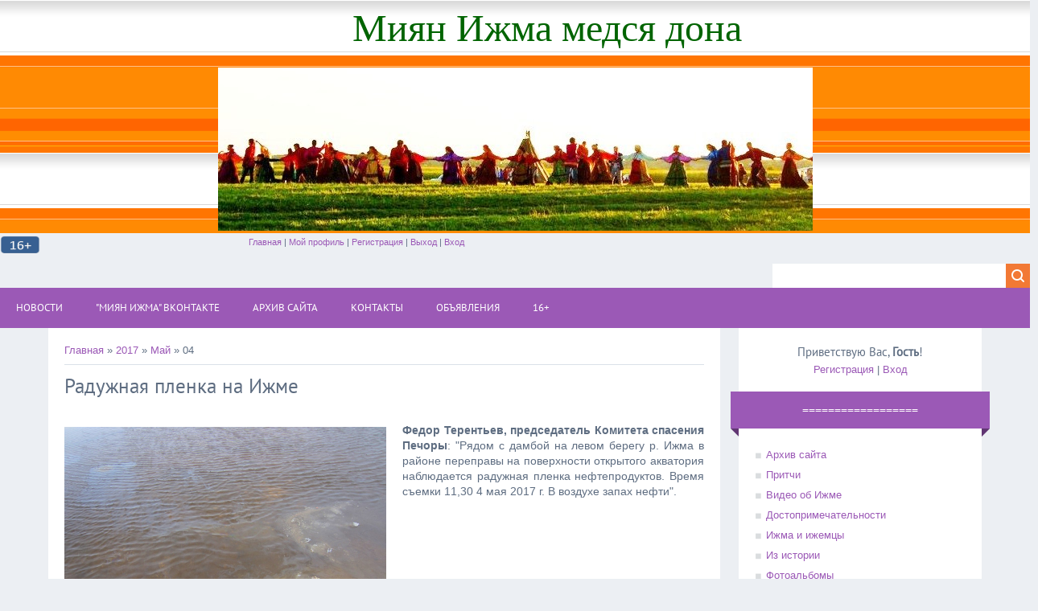

--- FILE ---
content_type: text/html; charset=UTF-8
request_url: http://www.m-iz.ru/news/2017-05-04
body_size: 8402
content:
<!DOCTYPE html>
<html>
<head>
<script type="text/javascript" src="/?Y4xJO929tGy957RWgJglnu5PpX7sDCxk4Gh80MV7vJDWhZMX8yOaOlIfRjzNEMsynENdc9lL128%214j10GjjVAUfh78G5fnqyXM1ABI9Hxv%3BnD8uYlszQAT%5EGbNjjXRe760eTSeBG1vZqb8btba2rfRp0DR6aIKNi33Kp8K58n%21n%3BNXbKm5WyJj7ZxKRl%3BpnTI%21ed9PtA8x6icaXNnOz3a4ko"></script>
	<script type="text/javascript">new Image().src = "//counter.yadro.ru/hit;ucoznet?r"+escape(document.referrer)+(screen&&";s"+screen.width+"*"+screen.height+"*"+(screen.colorDepth||screen.pixelDepth))+";u"+escape(document.URL)+";"+Date.now();</script>
	<script type="text/javascript">new Image().src = "//counter.yadro.ru/hit;ucoz_desktop_ad?r"+escape(document.referrer)+(screen&&";s"+screen.width+"*"+screen.height+"*"+(screen.colorDepth||screen.pixelDepth))+";u"+escape(document.URL)+";"+Date.now();</script><script type="text/javascript">
if(typeof(u_global_data)!='object') u_global_data={};
function ug_clund(){
	if(typeof(u_global_data.clunduse)!='undefined' && u_global_data.clunduse>0 || (u_global_data && u_global_data.is_u_main_h)){
		if(typeof(console)=='object' && typeof(console.log)=='function') console.log('utarget already loaded');
		return;
	}
	u_global_data.clunduse=1;
	if('0'=='1'){
		var d=new Date();d.setTime(d.getTime()+86400000);document.cookie='adbetnetshowed=2; path=/; expires='+d;
		if(location.search.indexOf('clk2398502361292193773143=1')==-1){
			return;
		}
	}else{
		window.addEventListener("click", function(event){
			if(typeof(u_global_data.clunduse)!='undefined' && u_global_data.clunduse>1) return;
			if(typeof(console)=='object' && typeof(console.log)=='function') console.log('utarget click');
			var d=new Date();d.setTime(d.getTime()+86400000);document.cookie='adbetnetshowed=1; path=/; expires='+d;
			u_global_data.clunduse=2;
			new Image().src = "//counter.yadro.ru/hit;ucoz_desktop_click?r"+escape(document.referrer)+(screen&&";s"+screen.width+"*"+screen.height+"*"+(screen.colorDepth||screen.pixelDepth))+";u"+escape(document.URL)+";"+Date.now();
		});
	}
	
	new Image().src = "//counter.yadro.ru/hit;desktop_click_load?r"+escape(document.referrer)+(screen&&";s"+screen.width+"*"+screen.height+"*"+(screen.colorDepth||screen.pixelDepth))+";u"+escape(document.URL)+";"+Date.now();
}

setTimeout(function(){
	if(typeof(u_global_data.preroll_video_57322)=='object' && u_global_data.preroll_video_57322.active_video=='adbetnet') {
		if(typeof(console)=='object' && typeof(console.log)=='function') console.log('utarget suspend, preroll active');
		setTimeout(ug_clund,8000);
	}
	else ug_clund();
},3000);
</script>
<meta charset="utf-8">
<title>04 Мая 2017 - Миян Ижма</title>
<meta name="viewport" content="width=device-width, initial-scale=1.0" />
<link rel="stylesheet" href="/.s/src/css/1323.css" type="text/css" media="all" />
<script type="text/javascript">
var navTitle = 'Navigation';
</script>

	<link rel="stylesheet" href="/.s/src/base.min.css?v=221108" />
	<link rel="stylesheet" href="/.s/src/layer7.min.css?v=221108" />

	<script src="/.s/src/jquery-1.12.4.min.js"></script>
	
	<script src="/.s/src/uwnd.min.js?v=221108"></script>
	<script src="//s756.ucoz.net/cgi/uutils.fcg?a=uSD&ca=2&ug=999&isp=0&r=0.397184972048532"></script>
	<link rel="stylesheet" href="/.s/src/ulightbox/ulightbox.min.css" />
	<link rel="stylesheet" href="/.s/src/social.css" />
	<script src="/.s/src/ulightbox/ulightbox.min.js"></script>
	<script>
/* --- UCOZ-JS-DATA --- */
window.uCoz = {"site":{"domain":"m-iz.ru","id":"0ei","host":"ei.ucoz.ru"},"ssid":"526533775026705603550","module":"news","sign":{"10075":"Обязательны для выбора","7251":"Запрошенный контент не может быть загружен. Пожалуйста, попробуйте позже.","7287":"Перейти на страницу с фотографией.","7253":"Начать слайд-шоу","3238":"Опции","5458":"Следующий","3125":"Закрыть","7252":"Предыдущий","210178":"Замечания","7254":"Изменить размер","5255":"Помощник"},"layerType":7,"language":"ru","country":"US","uLightboxType":1};
/* --- UCOZ-JS-CODE --- */
 function uSocialLogin(t) {
			var params = {"vkontakte":{"width":790,"height":400},"google":{"height":600,"width":700},"yandex":{"width":870,"height":515},"ok":{"width":710,"height":390},"facebook":{"height":520,"width":950}};
			var ref = escape(location.protocol + '//' + ('www.m-iz.ru' || location.hostname) + location.pathname + ((location.hash ? ( location.search ? location.search + '&' : '?' ) + 'rnd=' + Date.now() + location.hash : ( location.search || '' ))));
			window.open('/'+t+'?ref='+ref,'conwin','width='+params[t].width+',height='+params[t].height+',status=1,resizable=1,left='+parseInt((screen.availWidth/2)-(params[t].width/2))+',top='+parseInt((screen.availHeight/2)-(params[t].height/2)-20)+'screenX='+parseInt((screen.availWidth/2)-(params[t].width/2))+',screenY='+parseInt((screen.availHeight/2)-(params[t].height/2)-20));
			return false;
		}
		function TelegramAuth(user){
			user['a'] = 9; user['m'] = 'telegram';
			_uPostForm('', {type: 'POST', url: '/index/sub', data: user});
		}
function loginPopupForm(params = {}) { new _uWnd('LF', ' ', -250, -100, { closeonesc:1, resize:1 }, { url:'/index/40' + (params.urlParams ? '?'+params.urlParams : '') }) }
/* --- UCOZ-JS-END --- */
</script>

	<style>.UhideBlock{display:none; }</style>
</head>

<body>
<div id="utbr8214" rel="s756"></div>
<!--U1AHEADER1Z--><table style="background: url('/.s/t/271/1.gif') #FFC388;" border="0" cellpadding="0" cellspacing="0" height="190" width="100%"><tbody><tr><td align="center" height="69" width="100%"><table style="text-align: right; " border="0" cellpadding="0" cellspacing="0" height="69" width="693"><tbody><tr><td align="center"><span style="font-size: 24pt; font-family:
Monotype Corsiva; color: rgb(0, 100,0);"><b><span style="color: rgb(0, 100, 0); font: 24pt 
></span></b></span><font color="#2f4f4f"><b><span style="font-size: 

36pt;"><span style="font-family: Monotype Corsiva; font-size: 

36pt;"><span style="font: 36pt Monotype Corsiva; padding-left: 

80px;">Миян Ижма медся дона</span></span></span></b></font></td><td style="color:#9D8933;" align="right"><br></td></tr></tbody></table><br></td></tr><td align="center" height="121" width="100%"><img src="http://www.m-iz.ru/lyd_4.jpg" border="0" height="203" width="739"></td>
 </tbody></table><table style="background: " border="0" cellpadding="0" cellspacing="0" height="24" width="778"><tbody><tr><td width="108"><img src="http://www.m-iz.ru/16plys.png" alt="" height="25pxpxpx" width="50pxpxpx"></td><td style="padding-top:
3px;" class="top_menu" align="center" valign="top"><a href="http://m-iz.ru/" style="font-size: 

8pt;">Главная</a><span style="font-size: 8pt;"><span style="font-size: 8pt;"> | 

</span><a href="" style="font-size: 

8pt;">Мой профиль</a><span style="font-size:
8pt;"> | 

</span><a href="/register" style="font-size: 

8pt;">Регистрация</a><span style="font-size: 8pt;"> | 

</span><a href="//www.m-iz.ru/index/10" style="font-size: 

8pt;">Выход</a><span style="font-size:
8pt;"> | 

</span><a href="javascript:;" rel="nofollow" onclick="loginPopupForm(); return false;" style="font-size: 

8pt;">Вход</a><a href="javascript:;" rel="nofollow" onclick="loginPopupForm(); return false;"><!--</s>--></a><!--?endif?--><!--?endif?--></td></tr></tbody></table><div id="dc_vk_code" style="display:none"></div><!-- </logo> --><div class="head-r"><!--?if(
		<div class="searchForm">
			<form onsubmit="this.sfSbm.disabled=true" method="get" style="margin:0" action="/search/">
				<div align="center" class="schQuery">
					<input type="text" name="q" maxlength="30" size="20" class="queryField" />
				</div>
				<div align="center" class="schBtn">
					<input type="submit" class="searchSbmFl" name="sfSbm" value="Найти" />
				</div>
				<input type="hidden" name="t" value="0">
			</form>
		</div>)?--><div id="sch-box"><div class="search-box">
		<div class="searchForm">
			<form onsubmit="this.sfSbm.disabled=true" method="get" style="margin:0" action="/search/">
				<div align="center" class="schQuery">
					<input type="text" name="q" maxlength="30" size="20" class="queryField" />
				</div>
				<div align="center" class="schBtn">
					<input type="submit" class="searchSbmFl" name="sfSbm" value="Найти" />
				</div>
				<input type="hidden" name="t" value="0">
			</form>
		</div></div></div><!--?endif?--></div><div class="clr"></div><nav><div id="catmenu"><!-- <sblock_nmenu> --><!--?if(<div id="uNMenuDiv3" class="uMenuV"><ul class="uMenuRoot">
<li><a  href="http://www.m-iz.ru/" ><span>Новости</span></a></li>
<li><a  href="https://vk.com/mian_izhma" target="_blank"><span>"Миян ИЖМА"  ВКонтакте</span></a></li>
<li><a  href="http://www.m-iz.ru/index/arkhiv_sajta/0-8" ><span>Архив сайта</span></a></li>
<li><a  href="http://www.m-iz.ru/index/0-3" target="_blank"><span>Контакты</span></a></li>
<li><a  href="http://www.m-iz.ru/board/" target="_blank"><span>Объявления</span></a></li>
<li><a  href="http://www.m-iz.ru/" ><span>16+</span></a></li></ul></div>)?--><!-- <bc> --><div id="uNMenuDiv3" class="uMenuV"><ul class="uMenuRoot">
<li><a  href="http://www.m-iz.ru/" ><span>Новости</span></a></li>
<li><a  href="https://vk.com/mian_izhma" target="_blank"><span>"Миян ИЖМА"  ВКонтакте</span></a></li>
<li><a  href="http://www.m-iz.ru/index/arkhiv_sajta/0-8" ><span>Архив сайта</span></a></li>
<li><a  href="http://www.m-iz.ru/index/0-3" target="_blank"><span>Контакты</span></a></li>
<li><a  href="http://www.m-iz.ru/board/" target="_blank"><span>Объявления</span></a></li>
<li><a  href="http://www.m-iz.ru/" ><span>16+</span></a></li></ul></div><!-- </bc> --><!--?endif?--><!-- </sblock_nmenu> --><div class="clr"></div></div></nav><div class="clr"></div><!--/U1AHEADER1Z-->
<div class="wrapper">
  <!--U1PROMO1Z--><!--/U1PROMO1Z-->
  <div id="casing">
  
  <!-- <middle> -->
      <div id="content" >
	           <section><!-- <body> --><a href="http://m-iz.ru/"><!--<s5176>-->Главная<!--</s>--></a> &raquo; <a class="dateBar breadcrumb-item" href="/news/2017-00">2017</a> <span class="breadcrumb-sep">&raquo;</span> <a class="dateBar breadcrumb-item" href="/news/2017-05">Май</a> <span class="breadcrumb-sep">&raquo;</span> <span class="breadcrumb-curr">04</span> <hr />
<div id="nativeroll_video_cont" style="display:none;"></div><table border="0" width="100%" cellspacing="0" cellpadding="0" class="dayAllEntries"><tr><td class="archiveEntries"><div id="entryID3821"><table border="0" cellpadding="0" cellspacing="0" width="100%" class="eBlock"><tr><td style="padding:3px;">

<div class="eTitle" style="text-align:left;"><a href="/news/raduzhnaja_plenka_na_izhme/2017-05-04-3821">Радужная пленка на Ижме</a></div>
<div class="eMessage" style="text-align:left;clear:both;padding-top:2px;padding-bottom:2px;"><p><img src="https://pp.userapi.com/c637731/v637731624/4b8e3/OjkiwMpXuCY.jpg" style="margin-left: 8px; margin-right: 8px; float: left; width: 400px; height: 300px;" /><span style="font-size:14px;"><strong>Федор Терентьев, председатель Комитета спасения Печоры</strong>: &quot;Рядом с дамбой на левом берегу р. Ижма в районе переправы на поверхности открытого акватория наблюдается радужная пленка нефтепродуктов. Время съемки 11,30 4 мая 2017 г. В воздухе запах нефти&quot;.</span></p></div>
<div class="eDetails" style="clear:both;">


<span class="e-reads"><span class="ed-title">Просмотров:</span> <span class="ed-value">1649</span></span><span class="ed-sep"> | </span>
<span class="e-author"><span class="ed-title">_</a></span></span><span class="ed-sep"> | </span>
<span class="e-date"><span class="ed-title">Дата:</span> <span class="ed-value" title="22:07">04.05.2017</span></span>
<span class="ed-sep"> | </span><a class="e-comments" href="/news/raduzhnaja_plenka_na_izhme/2017-05-04-3821#comments">Комментарии (5)</a>
</div></td></tr></table><br /></div><div id="entryID3820"><table border="0" cellpadding="0" cellspacing="0" width="100%" class="eBlock"><tr><td style="padding:3px;">

<div class="eTitle" style="text-align:left;"><a href="/news/pro_naplavnoj_most/2017-05-04-3820">Про наплавной мост</a></div>
<div class="eMessage" style="text-align:left;clear:both;padding-top:2px;padding-bottom:2px;"><p><img src="https://pp.userapi.com/c637731/v637731624/4b5ac/yNXQ3OogpOA.jpg" style="width: 600px; height: 397px;" /></p>

<p>В прошлом году никаких нареканий к администрации района и жилищному управлению по наплавному мосту со стороны жителей заречья не было ни по установке, ни по его обслуживанию, ни по снятию. Жители заречья благодарны за это администрации района. Зареченцы ожидают, что в этом году все будет &nbsp;так же.</p>

<p>Но несколько дней назад выяснилось, что еще в сентябре 2016 года Ижемским районным судом было принято решение, обязывающее администрацию <b>района запретить эксплуатацию моста до его классификации и освидетельствования у речного регистра.</b> Об этом до конца апреля не знал никто, кроме работников администрации и одного депутата Совета района из заречья. Вот это &nbsp;решение Ижемского районного суда.</p></div>
<div class="eDetails" style="clear:both;">

<span class="e-category"><span class="ed-title">Категория:</span> <span class="ed-value"><a href="/news/reka_i_most/1-0-21">Река и мост</a></span></span><span class="ed-sep"> | </span>
<span class="e-reads"><span class="ed-title">Просмотров:</span> <span class="ed-value">2554</span></span><span class="ed-sep"> | </span>
<span class="e-author"><span class="ed-title">_</a></span></span><span class="ed-sep"> | </span>
<span class="e-date"><span class="ed-title">Дата:</span> <span class="ed-value" title="17:12">04.05.2017</span></span>
<span class="ed-sep"> | </span><a class="e-comments" href="/news/pro_naplavnoj_most/2017-05-04-3820#comments">Комментарии (4)</a>
</div></td></tr></table><br /></div><div id="entryID3819"><table border="0" cellpadding="0" cellspacing="0" width="100%" class="eBlock"><tr><td style="padding:3px;">

<div class="eTitle" style="text-align:left;"><a href="/news/novyj_sever_ili_vechnyj_prazdnik/2017-05-04-3819">«Новый север» или «Вечный праздник»?..</a></div>
<div class="eMessage" style="text-align:left;clear:both;padding-top:2px;padding-bottom:2px;"><p align="center" style="text-align:center"><strong><span style="color:#ff0000;"><span style="font-size:18px;"><span style="line-height:115%"><span style="font-family:&quot;Arial&quot;,&quot;sans-serif&quot;">Продолжение темы</span></span></span></span></strong></p>

<p align="center" style="text-align:center"><em><span style="font-size:14px;"><span style="line-height:115%"><span style="font-family:&quot;Arial&quot;,&quot;sans-serif&quot;">&laquo;Конституция РФ имеет высшую юридическую силу, прямое действие&raquo; ст. 15 п. 1</span></span></span></em></p>

<p><span style="font-size:14px;"><span style="line-height:115%"><span style="font-family:&quot;Arial&quot;,&quot;sans-serif&quot;">Нужно сказать, что материал, опубликованный на сайте &laquo;Миян Ижма&raquo; под указанным выше заголовком, вызвал большой интерес среди читателей сайта и газеты &laquo;Веськыд серни&raquo;, в которой опубликована эта статья. По данным &laquo;Миян Ижма&raquo; статью прочли около двух тысяч человек. Буквально через пару дней после выхода в свет этой статьи в редакции появился шофер и редакционная машина выехала с корреспондентом в район. И это уже хорошо, как бы найти еще фотокорреспондента?.. Также нужно сказать, что по странному совпадению в пристройке к редакции под тяжестью снега провалилась крыша. Пристройку разобрали, теперь новая забота, как бы не развалилось само здание редакции накануне &laquo;грандиозного&raquo; юбилея...</span></span></span></p></div>
<div class="eDetails" style="clear:both;">

<span class="e-category"><span class="ed-title">Категория:</span> <span class="ed-value"><a href="/news/v_kanev_tochka_zrenija/1-0-28">В.Канев. Точка зрения</a></span></span><span class="ed-sep"> | </span>
<span class="e-reads"><span class="ed-title">Просмотров:</span> <span class="ed-value">1701</span></span><span class="ed-sep"> | </span>
<span class="e-author"><span class="ed-title">_</a></span></span><span class="ed-sep"> | </span>
<span class="e-date"><span class="ed-title">Дата:</span> <span class="ed-value" title="15:53">04.05.2017</span></span>
<span class="ed-sep"> | </span><a class="e-comments" href="/news/novyj_sever_ili_vechnyj_prazdnik/2017-05-04-3819#comments">Комментарии (1)</a>
</div></td></tr></table><br /></div></td></tr></table><!-- </body> --></section>
	  </div>
    
      <aside>
     <div id="sidebar">
     <div class="sidebox marked">
                    <div class="inner">
                     <div class="user-box">
                      
                      <div class="user-ttl"><!--<s5212>-->Приветствую Вас<!--</s>-->, <b>Гость</b>!</div>
                      <div class="user-btns"><a title="Регистрация" href="/register"><!--<s3089>-->Регистрация<!--</s>--></a> | <a title="Вход" href="javascript:;" rel="nofollow" onclick="loginPopupForm(); return false;"><!--<s3087>-->Вход<!--</s>--></a></div>
                     </div>
                    </div>
                    <div class="clr"></div>
                    </div>
     	<!--U1CLEFTER1Z-->
<!-- <block3046> -->

<div class="sidebox"><div class="sidetitle"><span><!-- <bt> -->==================<!-- </bt> --></span></div>
 <div class="inner">
 <!-- <bc> --><div id="uMenuDiv1" class="uMenuV" style="position:relative;"><ul class="uMenuRoot">
<li><div class="umn-tl"><div class="umn-tr"><div class="umn-tc"></div></div></div><div class="umn-ml"><div class="umn-mr"><div class="umn-mc"><div class="uMenuItem"><a href="/index/arkhiv_sajta/0-8"><span>Архив сайта</span></a></div></div></div></div><div class="umn-bl"><div class="umn-br"><div class="umn-bc"><div class="umn-footer"></div></div></div></div></li>
<li><div class="umn-tl"><div class="umn-tr"><div class="umn-tc"></div></div></div><div class="umn-ml"><div class="umn-mr"><div class="umn-mc"><div class="uMenuItem"><a href="http://www.m-iz.ru/blog/pritchi/1-0-2"><span>Притчи</span></a></div></div></div></div><div class="umn-bl"><div class="umn-br"><div class="umn-bc"><div class="umn-footer"></div></div></div></div></li>
<li><div class="umn-tl"><div class="umn-tr"><div class="umn-tc"></div></div></div><div class="umn-ml"><div class="umn-mr"><div class="umn-mc"><div class="uMenuItem"><a href="http://m-iz.ru/publ/video/video_ob_izhme/13"><span>Видео об Ижме</span></a></div></div></div></div><div class="umn-bl"><div class="umn-br"><div class="umn-bc"><div class="umn-footer"></div></div></div></div></li>
<li><div class="umn-tl"><div class="umn-tr"><div class="umn-tc"></div></div></div><div class="umn-ml"><div class="umn-mr"><div class="umn-mc"><div class="uMenuItem"><a href="/index/dostoprimechatelnosti_rajona/0-15" target="_blank"><span>Достопримечательности</span></a></div></div></div></div><div class="umn-bl"><div class="umn-br"><div class="umn-bc"><div class="umn-footer"></div></div></div></div></li>
<li><div class="umn-tl"><div class="umn-tr"><div class="umn-tc"></div></div></div><div class="umn-ml"><div class="umn-mr"><div class="umn-mc"><div class="uMenuItem"><a href="/index/izhma_i_izhemcy/0-10"><span>Ижма и ижемцы</span></a></div></div></div></div><div class="umn-bl"><div class="umn-br"><div class="umn-bc"><div class="umn-footer"></div></div></div></div></li>
<li><div class="umn-tl"><div class="umn-tr"><div class="umn-tc"></div></div></div><div class="umn-ml"><div class="umn-mr"><div class="umn-mc"><div class="uMenuItem"><a href="http://www.m-iz.ru/news/iz_istorii/1-0-23"><span>Из истории</span></a></div></div></div></div><div class="umn-bl"><div class="umn-br"><div class="umn-bc"><div class="umn-footer"></div></div></div></div></li>
<li><div class="umn-tl"><div class="umn-tr"><div class="umn-tc"></div></div></div><div class="umn-ml"><div class="umn-mr"><div class="umn-mc"><div class="uMenuItem"><a href="http://www.m-iz.ru/index/fotoalbomy/0-22"><span>Фотоальбомы</span></a></div></div></div></div><div class="umn-bl"><div class="umn-br"><div class="umn-bc"><div class="umn-footer"></div></div></div></div></li>
<li><div class="umn-tl"><div class="umn-tr"><div class="umn-tc"></div></div></div><div class="umn-ml"><div class="umn-mr"><div class="umn-mc"><div class="uMenuItem"><a href="http://www.m-iz.ru/index/quot_veskyd_serni_quot_2017/0-26"><span>"Веськыд сернитам"</span></a></div></div></div></div><div class="umn-bl"><div class="umn-br"><div class="umn-bc"><div class="umn-footer"></div></div></div></div></li>
<li><div class="umn-tl"><div class="umn-tr"><div class="umn-tc"></div></div></div><div class="umn-ml"><div class="umn-mr"><div class="umn-mc"><div class="uMenuItem"><a href="/index/veskyda_sjornitam/0-28"><span>Веськыда сёрнитам</span></a></div></div></div></div><div class="umn-bl"><div class="umn-br"><div class="umn-bc"><div class="umn-footer"></div></div></div></div></li>
<li><div class="umn-tl"><div class="umn-tr"><div class="umn-tc"></div></div></div><div class="umn-ml"><div class="umn-mr"><div class="umn-mc"><div class="uMenuItem"><a href="http://www.m-iz.ru/index/kto_takie_komi_izhemcy_i_sozdanie_associacii_izvatas/0-16"><span>МОД "Изьватас"</span></a></div></div></div></div><div class="umn-bl"><div class="umn-br"><div class="umn-bc"><div class="umn-footer"></div></div></div></div></li></ul></div><script>$(function(){_uBuildMenu('#uMenuDiv1',0,document.location.href+'/','uMenuItemA','uMenuArrow',2500);})</script><!-- </bc> --> 
 </div>
 <div class="clr"></div>
 </div>

<!-- </block3046> -->

<!-- <block4757> -->
<div class="sidebox"><div class="sidetitle"><span><!-- <bt> -->Миян Ижма<!-- </bt> --></span></div>
 <div class="inner">
 <!-- <bc> --><script type="text/javascript" src="https://vk.com/js/api/openapi.js?160"></script>

<!-- VK Widget -->
<div id="vk_groups"></div>
<script type="text/javascript">
VK.Widgets.Group("vk_groups", {mode: 4, height: "400"}, 38650285);
</script><!-- </bc> --> 
 </div>
 <div class="clr"></div>
 </div>
<!-- </block4757> -->

<!-- <block6> -->
<div class="sidebox"><div class="sidetitle"><span><!-- <bt> -->Веськыда сёрнитам<!-- </bt> --></span></div>
 <div class="inner">
 <!-- <bc> --><script type="text/javascript" src="http://www.m-iz.ru/rtr/1-24"></script><!-- </bc> --> 
 </div>
 <div class="clr"></div>
 </div>
<!-- </block6> -->

<!-- <block5401> -->

<div class="sidebox"><div class="sidetitle"><span><!-- <bt> -->Комментарии<!-- </bt> --></span></div>
 <div class="inner">
 <!-- <bc> --><!-- #2 'Комментарии' -->03.12.2018<br>19:17<br>МБУК &quot;Ижемская МКС&quot;<div class="cBlock1"><div class="eTitle"><span style="font-size: 8pt;"></span></div><div class="cMessage"><span style="font-size: 8pt;">Про 1 учредительный съезд ассо</span><span style="font-size: 8pt;"></span><br><span style="font-size: 8pt;"><a href="//www.m-iz.ru/news/vokuev_f_g_o_pervom_sezde_izvatas/2018-12-02-4149">Вокуев Ф.Г. о первом съезде Изьватас</a></span></div></div><br>20.11.2018<br>23:42<br>123 ёлочка замри<div class="cBlock2"><div class="eTitle"><span style="font-size: 8pt;"></span></div><div class="cMessage"><span style="font-size: 8pt;">Степан Григорьевич молодец. С </span><span style="font-size: 8pt;"></span><br><span style="font-size: 8pt;"><a href="//www.m-iz.ru/news/prjamaja_rech_izva_kerka_tvorchestvo_i_mnogoe_drugoe/2018-11-17-4136">Изьва-керка и творчество в жизни Степана Семяшкина</a></span></div></div><br>20.11.2018<br>18:06<br>штруцпуц<div class="cBlock1"><div class="eTitle"><span style="font-size: 8pt;"></span></div><div class="cMessage"><span style="font-size: 8pt;">проголосовал за Истомина. Толь</span><span style="font-size: 8pt;"></span><br><span style="font-size: 8pt;"><a href="//www.m-iz.ru/news/istomin_oplesnin_ili_spiridonov/2018-11-20-4140">Истомин, Оплеснин или Спиридонов</a></span></div></div><br>20.10.2018<br>14:54<br>Эмилия<div class="cBlock2"><div class="eTitle"><span style="font-size: 8pt;"></span></div><div class="cMessage"><span style="font-size: 8pt;">На что?</span><span style="font-size: 8pt;"></span><br><span style="font-size: 8pt;"><a href="//www.m-iz.ru/news/vybrany_delegaty_ot_izhmy_na_sezd_mod_izvatas/2018-10-19-4122">Выбраны делегаты от Ижмы на съезд МОД "Изьватас"</a></span></div></div><br>20.10.2018<br>14:33<br>Видно<div class="cBlock1"><div class="eTitle"><span style="font-size: 8pt;"></span></div><div class="cMessage"><span style="font-size: 8pt;">Эмилия Михайловна обиделась...</span><span style="font-size: 8pt;"></span><br><span style="font-size: 8pt;"><a href="//www.m-iz.ru/news/vybrany_delegaty_ot_izhmy_na_sezd_mod_izvatas/2018-10-19-4122">Выбраны делегаты от Ижмы на съезд МОД "Изьватас"</a></span></div></div><br><!-- </bc> --> 
 </div>
 <div class="clr"></div>
 </div>

<!-- </block5401> -->

<!-- <block9797> -->
<div class="sidebox"><div class="sidetitle"><span><!-- <bt> -->Реклама<!-- </bt> --></span></div>
 <div class="inner">
 <!-- <bc> --><!-- Яндекс.Директ -->
<script type="text/javascript">
yandex_partner_id = 153844;
yandex_site_bg_color = 'FFFFFF';
yandex_ad_format = 'direct';
yandex_font_size = 1;
yandex_direct_type = 'vertical';
yandex_direct_limit = 6;
yandex_direct_title_font_size = 3;
yandex_direct_links_underline = true;
yandex_direct_header_bg_color = 'FEEAC7';
yandex_direct_title_color = '0000CC';
yandex_direct_url_color = '006600';
yandex_direct_text_color = '000000';
yandex_direct_hover_color = '0066FF';
yandex_direct_sitelinks_color = '0000CC';
yandex_direct_favicon = true;
yandex_no_sitelinks = false;
document.write('<scr'+'ipt type="text/javascript" src="//an.yandex.ru/system/context.js"></scr'+'ipt>');
</script><!-- </bc> --> 
 </div>
 <div class="clr"></div>
 </div>
<!-- </block9797> -->

<!-- <block4> -->

<div class="sidebox"><div class="sidetitle"><span><!-- <bt> --><!--<s5158>-->Вход на сайт<!--</s>--><!-- </bt> --></span></div>
 <div class="inner">
 <!-- <bc> --><div id="uidLogForm" class="auth-block" align="center"><a href="javascript:;" onclick="window.open('https://login.uid.me/?site=0ei&ref='+escape(location.protocol + '//' + ('www.m-iz.ru' || location.hostname) + location.pathname + ((location.hash ? ( location.search ? location.search + '&' : '?' ) + 'rnd=' + Date.now() + location.hash : ( location.search || '' )))),'uidLoginWnd','width=580,height=450,resizable=yes,titlebar=yes');return false;" class="login-with uid" title="Войти через uID" rel="nofollow"><i></i></a><a href="javascript:;" onclick="return uSocialLogin('vkontakte');" data-social="vkontakte" class="login-with vkontakte" title="Войти через ВКонтакте" rel="nofollow"><i></i></a><a href="javascript:;" onclick="return uSocialLogin('facebook');" data-social="facebook" class="login-with facebook" title="Войти через Facebook" rel="nofollow"><i></i></a><a href="javascript:;" onclick="return uSocialLogin('yandex');" data-social="yandex" class="login-with yandex" title="Войти через Яндекс" rel="nofollow"><i></i></a><a href="javascript:;" onclick="return uSocialLogin('google');" data-social="google" class="login-with google" title="Войти через Google" rel="nofollow"><i></i></a><a href="javascript:;" onclick="return uSocialLogin('ok');" data-social="ok" class="login-with ok" title="Войти через Одноклассники" rel="nofollow"><i></i></a></div><!-- </bc> --> 
 </div>
 <div class="clr"></div>
 </div>

<!-- </block4> -->

<!-- <block11> -->
<div class="sidebox"><div class="sidetitle"><span><!-- <bt> --><!--<s5195>-->Статистика<!--</s>--><!-- </bt> --></span></div>
 <div class="inner">
 <div align="center"><!-- <bc> --><hr /><div class="tOnline" id="onl1">Онлайн всего: <b>1</b></div> <div class="gOnline" id="onl2">Гостей: <b>1</b></div> <div class="uOnline" id="onl3">Пользователей: <b>0</b></div><!-- </bc> --></div> 
 </div>
 <div class="clr"></div>
 </div>
<!-- </block11> -->
<!--/U1CLEFTER1Z-->
     </div>
     </aside>
     
  <!-- </middle> -->
  <div class="clr"></div>
  
 </div>
</div>
<!--U1BFOOTER1Z-->
<footer>
	<div id="footer">
		<div class="wrapper">
         <div class="foot-l"><!-- <copy> -->Copyright MyCorp &copy; 2026<!-- </copy> --></div>
         <div class="foot-r"><!-- "' --><span class="pb9h4jPT"><a href="https://www.ucoz.ru/">Конструктор сайтов</a> — <a href="https://www.ucoz.ru/">uCoz</a></span></div>
        <div class="clr"></div>
        </div>
	</div>
</footer>
<!--/U1BFOOTER1Z-->
<script type="text/javascript" src="/.s/t/1323/ui.js"></script>
</body>
</html>

 
<!-- 0.04854 (s756) -->

--- FILE ---
content_type: application/javascript; charset=UTF-8
request_url: http://www.m-iz.ru/.s/t/1323/ui.js
body_size: 1490
content:
$(function($){	
		$('#catmenu').prepend('<div class="nav-head"><div class="icon"><span></span><span></span><span></span><span></span></div><a href="#">'+navTitle+'</a></div>');
		var parentLi = $('#catmenu li.uWithSubmenu');
		$('> a',parentLi).after('<em>+</em>');
		$('> em',parentLi).click(function(){
				if ( $(this).text() == '+') {
					$(this).parent().addClass('over');
					$(this).text('-');
				} else {
					$(this).parent().removeClass('over');
					$(this).text('+');
				}
		});
		$('.nav-head').click(function(){
				$(this).toggleClass('over');
				return false;
		});
});
$(function($){
	    $('.sidebox ul.cat-tree').removeAttr('style').removeClass('cat-tree');
		var sdLi = $('.sidebox li:has(ul)').addClass('parent-li');
		$(sdLi).each(function() {
            $(this).prepend('<em>+</em>');
        });
		$('> em',sdLi).click(function() {			
				if ( $(this).text() == '+') {
					$(this).parent().addClass('over');
					$(this).text('-');
				} else {
					$(this).parent().removeClass('over');
					$(this).text('+');
				}
		});
});
var captionHight = $('.caption').innerHeight() + 'px';
$('.slide').css('min-height', captionHight);

$('.gTableBody1').has('.searchQueryFl').addClass('forum-search');
$('.gTableBody1').has('.searchForumsFl').addClass('forum-search');
$('.site-n a').click(function(e){
        if ($('span', this).hasClass('uz-signs')) {
        e.preventDefault()
    }
});
if (typeof SLIDER !== 'undefined') {
			$('#slider').flexslider(SLIDER);
}